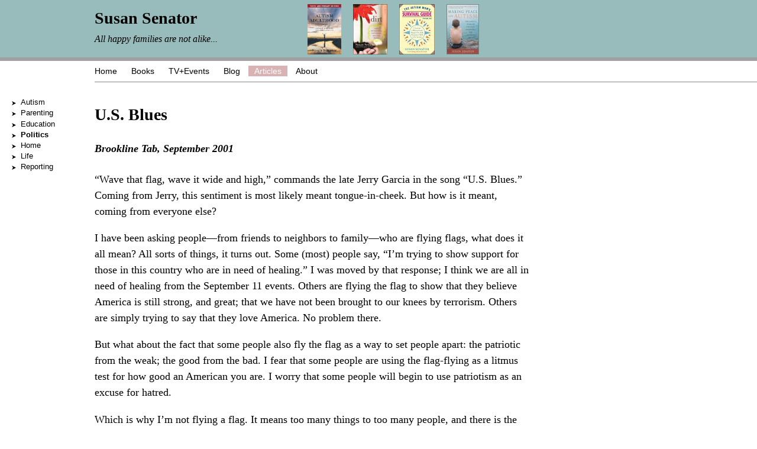

--- FILE ---
content_type: text/html; charset=UTF-8
request_url: https://susansenator.com/usblues.html
body_size: 2510
content:
<!DOCTYPE html PUBLIC "-//W3C//DTD XHTML 1.0 Strict//EN" "http://www.w3.org/TR/xhtml1/DTD/xhtml1-strict.dtd">
<html xmlns="http://www.w3.org/1999/xhtml" xml:lang="en" lang="en"><head><meta http-equiv="Content-Type" content="text/html; charset=UTF-8"><base href="https://susansenator.com"></base><title>Susan Senator: U.S. Blues</title><link rel="StyleSheet" href="style.css?v=3" type="text/css"></link><link rel="shortcut icon" href="treeicon.png"></link><script type="text/javascript">
		function nospam(user,domain,args) {
			ch = String.fromCharCode;
			loc = "ma" + ch(105) + "lto" + ch(58) + user + ch(64) + domain;
			if (args) {
				loc += "?" + args;
			}
			window.location = loc;
		}
	</script></head><body><div id="Header"><h1>Susan Senator</h1><p><i>All happy families are not alike...</i></p><p id="bookad"><a href="adulthood.html"><img src="aathird170.jpg" width="57" height="85"></img></a><a href="dirt.html"><img src="dirt85.jpg" width="58" height="85"></img></a><a href="survivalguide.html"><img src="survivalguide85.jpg" width="60" height="85"></img></a><a href="makingpeace.html"><img src="makingpeace85.jpg" width="55" height="85"></img></a></p></div><div id="Content" class="article"><h2 class="title">U.S. Blues</h2><h4 class="pub">Brookline Tab, September 2001</h4>






<p>&#8220;Wave that flag, wave it wide and high,&#8221; commands the late Jerry Garcia in the song &#8220;U.S. Blues.&#8221; Coming from
Jerry, this sentiment is most likely meant tongue-in-cheek. But how is it meant, coming from everyone else?</p>

<p>I have been asking people&#8212;from friends to neighbors to family&#8212;who are flying flags, what does it all mean? All
sorts of things, it turns out. Some (most) people say, &#8220;I&#8217;m trying to show support for those in this country who
are in need of healing.&#8221; I was moved by that response; I think we are all in need of healing from the September 11
events. Others are flying the flag to show that they believe America is still strong, and great; that we have not
been brought to our knees by terrorism. Others are simply trying to say that they love America. No problem there.
</p>

<p>But what about the fact that some people also fly the flag as a way to set people apart: the patriotic from the
weak; the good from the bad. I fear that some people are using the flag-flying as a litmus test for how good an
American you are. I worry that some people will begin to use patriotism as an excuse for hatred.</p>

<p>Which is why I&#8217;m not flying a flag. It means too many things to too many people, and there is the danger
of being judged for it. There is the danger that the public will begin to believe that, because this terrible
attack occurred, we must do everything possible to protect ourselves, including suspending civil libertiesThe point
is, what makes America great is that you can opt not to fly a flag. You can even burn it. You can criticize the
president, decry war, pray to Baal, and still be a good American. Because what makes America great is our
Constitution, our representative government, our history of honoring individual freedom, our balance of majority
rule with individual rights, and our willingness to fight for these beliefs. A good citizen is someone who honors
the Constitution and the rest of the laws; who respects others&#8217; views, who contributes to the common good. But
being a good citizen is a complicated thing. It is highly individual. A good citizen can also be someone who
questions a bad law, like segregation or high-stakes testing of students. That is the beauty of America: a
plurality of people and opinions, working it out, coming together to build one great nation. </p>

<p>If we are interested in promoting healing, I would suggest we start with ourselves. We need to ask ourselves if
we are the best we can be. Are we, indeed, good citizens? Good family members, good friends? We need look no
further than our own backyards for hard lessons. Let me give you an example. Last Sunday, our town came together to
promote a sense of community and healing around the terrible events of September 11. I brought my family, including
my autistic son. But he did not understand why he was there, and felt uncomfortable. So he wandered around, talking
to himself, making odd noises, waving his arms. And as I watched him, I watched others watching him. Adults,
staring, pointing. Laughing. In the middle of this beautiful communal event. So, instead of focusing on the subject
at hand, the healing coming together of a community, I experienced new pain at the hands of fellow townspeople.</p>

<p>The thought I&#8217;d like to leave you with is this: that perhaps we need to really, truly look to ourselves first
and try to gain some deep insight into our own behavior and tolerance before we can really begin to make some
progress out there. All the flag-waving in the world is not going to teach our children compassion and
understanding if we don&#8217;t have it ourselves.</p>

<p class="copyright">Copyright
						2001,
						Susan Senator
					</p></div><div id="NavBar">
      <ul>
        <li>
          <a href="index.html">Home</a>
        </li>
        <li>
          <a href="books.html">Books</a>
        </li>
        <li>
          <a href="events.html">TV+Events</a>
        </li>
        <li>
          <a href="blog/">Blog</a>
        </li>
        <li class="current1">
          <a href="artautism.html">Articles</a>
        </li>
        <li>
          <a href="about.html">About</a>
        </li>
      </ul>
    </div><div id="NavBar2"><ul>
        <li>
          <a href="artautism.html">Autism</a>
        </li>
        <li>
          <a href="artparenting.html">Parenting</a>
        </li>
        <li>
          <a href="arteducation.html">Education</a>
        </li>
        <li class="current2 ">
          <a href="artpolitics.html">Politics</a>
        </li>
        <li>
          <a href="arthome.html">Home</a>
        </li>
        <li>
          <a href="artlife.html">Life</a>
        </li>
        <li>
          <a href="artreporting.html">Reporting</a>
        </li>
      </ul></div></body></html>
